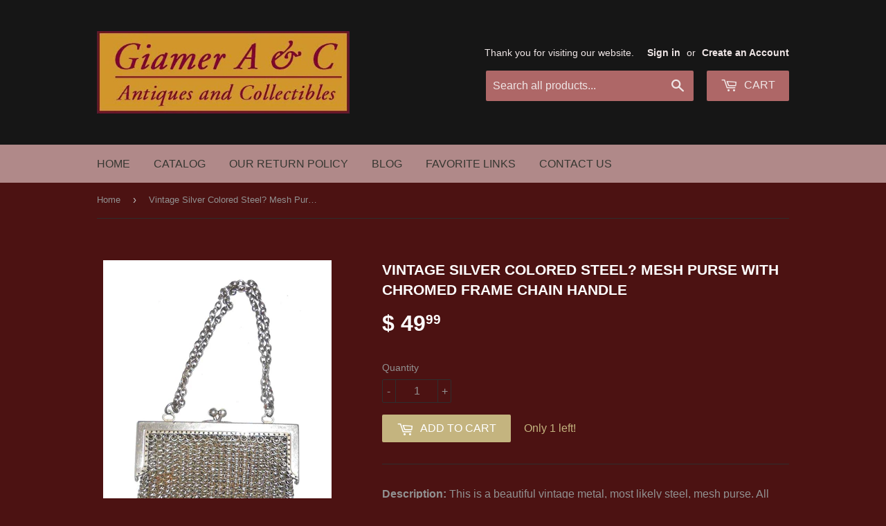

--- FILE ---
content_type: text/html; charset=utf-8
request_url: https://giamerantiquesandcollectibles.com/products/vintage-silver-colored-steel-mesh-purse-with-chromed-frame-chain-handle
body_size: 17514
content:
<!doctype html>
<!--[if lt IE 7]><html class="no-js lt-ie9 lt-ie8 lt-ie7" lang="en"> <![endif]-->
<!--[if IE 7]><html class="no-js lt-ie9 lt-ie8" lang="en"> <![endif]-->
<!--[if IE 8]><html class="no-js lt-ie9" lang="en"> <![endif]-->
<!--[if IE 9 ]><html class="ie9 no-js"> <![endif]-->
<!--[if (gt IE 9)|!(IE)]><!--> <html class="no-touch no-js"> <!--<![endif]-->
<head>

  <!-- Basic page needs ================================================== -->
  <meta charset="utf-8">
  <meta http-equiv="X-UA-Compatible" content="IE=edge,chrome=1">

  
  <link rel="shortcut icon" href="//giamerantiquesandcollectibles.com/cdn/shop/t/13/assets/favicon.png?v=66177819187653622311454365614" type="image/png" />
  

  <!-- Title and description ================================================== -->
  <title>
  Vintage Silver Colored Steel? Mesh Purse with Chromed Frame Chain Hand &ndash; Giamer Antiques and Collectibles
  </title>


  
    <meta name="description" content="Description: This is a beautiful vintage metal, most likely steel, mesh purse. All parts of the purse stick to a magnet indicating it ferrous in nature. The fact that there is no rust and it has a silvery color suggests steel. The frame, however, shows some peeling and bubbling on the surface suggesting the frame is ch">
  

  <!-- Product meta ================================================== -->
  

  <meta property="og:type" content="product">
  <meta property="og:title" content="Vintage Silver Colored Steel? Mesh Purse with Chromed Frame Chain Handle">
  <meta property="og:url" content="https://giamerantiquesandcollectibles.com/products/vintage-silver-colored-steel-mesh-purse-with-chromed-frame-chain-handle">
  
  <meta property="og:image" content="http://giamerantiquesandcollectibles.com/cdn/shop/products/SteelMeshPurse1a_1024x1024.jpg?v=1583357104">
  <meta property="og:image:secure_url" content="https://giamerantiquesandcollectibles.com/cdn/shop/products/SteelMeshPurse1a_1024x1024.jpg?v=1583357104">
  
  <meta property="og:image" content="http://giamerantiquesandcollectibles.com/cdn/shop/products/SteelMeshPurse1b_1024x1024.jpg?v=1583357104">
  <meta property="og:image:secure_url" content="https://giamerantiquesandcollectibles.com/cdn/shop/products/SteelMeshPurse1b_1024x1024.jpg?v=1583357104">
  
  <meta property="og:image" content="http://giamerantiquesandcollectibles.com/cdn/shop/products/SteelMeshPurse1c_1024x1024.jpg?v=1583357104">
  <meta property="og:image:secure_url" content="https://giamerantiquesandcollectibles.com/cdn/shop/products/SteelMeshPurse1c_1024x1024.jpg?v=1583357104">
  
  <meta property="og:price:amount" content="49.99">
  <meta property="og:price:currency" content="USD">


  
    <meta property="og:description" content="Description: This is a beautiful vintage metal, most likely steel, mesh purse. All parts of the purse stick to a magnet indicating it ferrous in nature. The fact that there is no rust and it has a silvery color suggests steel. The frame, however, shows some peeling and bubbling on the surface suggesting the frame is ch">
  

  <meta property="og:site_name" content="Giamer Antiques and Collectibles">

  


<meta name="twitter:card" content="summary">


  <meta name="twitter:card" content="product">
  <meta name="twitter:title" content="Vintage Silver Colored Steel? Mesh Purse with Chromed Frame Chain Handle">
  <meta name="twitter:description" content="Description: This is a beautiful vintage metal, most likely steel, mesh purse. All parts of the purse stick to a magnet indicating it ferrous in nature. The fact that there is no rust and it has a silvery color suggests steel. The frame, however, shows some peeling and bubbling on the surface suggesting the frame is chromed and is losing some of the chrome finish. The purse exterior mesh structure is a beautiful and silvery in color with nice shiny cones hanging on the bottom. As mentioned above the purse has a two-part silver colored ferrous cast frame that is not decorated. The two sides of the frame have a locking mechanism (clasp) consisting of a pair of interlocking balls at the end of a short metal stem. The purse has a nice chain handle secured to the frame through metal trilobed loops attached to the top of the frame. The inside is not lined and shows the mesh. Please carefully review the photos presented as they are part and parcel of our description. Date: Unknown, but most likely early 1900s and possibly from the 1920s or earlier. Origin: Purchased at an estate auction in Southeastern Pennsylvania. Size: The purse">
  <meta name="twitter:image" content="https://giamerantiquesandcollectibles.com/cdn/shop/products/SteelMeshPurse1a_large.jpg?v=1583357104">
  <meta name="twitter:image:width" content="480">
  <meta name="twitter:image:height" content="480">



  <!-- Helpers ================================================== -->
  <link rel="canonical" href="https://giamerantiquesandcollectibles.com/products/vintage-silver-colored-steel-mesh-purse-with-chromed-frame-chain-handle">
  <meta name="viewport" content="width=device-width,initial-scale=1">

  
  <!-- Ajaxify Cart Plugin ================================================== -->
  <link href="//giamerantiquesandcollectibles.com/cdn/shop/t/13/assets/ajaxify.scss.css?v=178895491627254204841536785147" rel="stylesheet" type="text/css" media="all" />
  

  <!-- CSS ================================================== -->
  <link href="//giamerantiquesandcollectibles.com/cdn/shop/t/13/assets/timber.scss.css?v=44129323362436526781744486161" rel="stylesheet" type="text/css" media="all" />
  




  <!-- Header hook for plugins ================================================== -->
  <script>window.performance && window.performance.mark && window.performance.mark('shopify.content_for_header.start');</script><meta name="google-site-verification" content="rpYhEQ49uA8VNaCjIjFXdCP9neBmzFNotMF8qzNy7PA">
<meta id="shopify-digital-wallet" name="shopify-digital-wallet" content="/3990717/digital_wallets/dialog">
<meta name="shopify-checkout-api-token" content="cf890c46c673e6f46f190f09b186258d">
<meta id="in-context-paypal-metadata" data-shop-id="3990717" data-venmo-supported="false" data-environment="production" data-locale="en_US" data-paypal-v4="true" data-currency="USD">
<link rel="alternate" type="application/json+oembed" href="https://giamerantiquesandcollectibles.com/products/vintage-silver-colored-steel-mesh-purse-with-chromed-frame-chain-handle.oembed">
<script async="async" src="/checkouts/internal/preloads.js?locale=en-US"></script>
<link rel="preconnect" href="https://shop.app" crossorigin="anonymous">
<script async="async" src="https://shop.app/checkouts/internal/preloads.js?locale=en-US&shop_id=3990717" crossorigin="anonymous"></script>
<script id="shopify-features" type="application/json">{"accessToken":"cf890c46c673e6f46f190f09b186258d","betas":["rich-media-storefront-analytics"],"domain":"giamerantiquesandcollectibles.com","predictiveSearch":true,"shopId":3990717,"locale":"en"}</script>
<script>var Shopify = Shopify || {};
Shopify.shop = "giamer-antiques-and-collectibles.myshopify.com";
Shopify.locale = "en";
Shopify.currency = {"active":"USD","rate":"1.0"};
Shopify.country = "US";
Shopify.theme = {"name":"Supply","id":84239809,"schema_name":null,"schema_version":null,"theme_store_id":679,"role":"main"};
Shopify.theme.handle = "null";
Shopify.theme.style = {"id":null,"handle":null};
Shopify.cdnHost = "giamerantiquesandcollectibles.com/cdn";
Shopify.routes = Shopify.routes || {};
Shopify.routes.root = "/";</script>
<script type="module">!function(o){(o.Shopify=o.Shopify||{}).modules=!0}(window);</script>
<script>!function(o){function n(){var o=[];function n(){o.push(Array.prototype.slice.apply(arguments))}return n.q=o,n}var t=o.Shopify=o.Shopify||{};t.loadFeatures=n(),t.autoloadFeatures=n()}(window);</script>
<script>
  window.ShopifyPay = window.ShopifyPay || {};
  window.ShopifyPay.apiHost = "shop.app\/pay";
  window.ShopifyPay.redirectState = null;
</script>
<script id="shop-js-analytics" type="application/json">{"pageType":"product"}</script>
<script defer="defer" async type="module" src="//giamerantiquesandcollectibles.com/cdn/shopifycloud/shop-js/modules/v2/client.init-shop-cart-sync_dlpDe4U9.en.esm.js"></script>
<script defer="defer" async type="module" src="//giamerantiquesandcollectibles.com/cdn/shopifycloud/shop-js/modules/v2/chunk.common_FunKbpTJ.esm.js"></script>
<script type="module">
  await import("//giamerantiquesandcollectibles.com/cdn/shopifycloud/shop-js/modules/v2/client.init-shop-cart-sync_dlpDe4U9.en.esm.js");
await import("//giamerantiquesandcollectibles.com/cdn/shopifycloud/shop-js/modules/v2/chunk.common_FunKbpTJ.esm.js");

  window.Shopify.SignInWithShop?.initShopCartSync?.({"fedCMEnabled":true,"windoidEnabled":true});

</script>
<script>
  window.Shopify = window.Shopify || {};
  if (!window.Shopify.featureAssets) window.Shopify.featureAssets = {};
  window.Shopify.featureAssets['shop-js'] = {"shop-cart-sync":["modules/v2/client.shop-cart-sync_DIWHqfTk.en.esm.js","modules/v2/chunk.common_FunKbpTJ.esm.js"],"init-fed-cm":["modules/v2/client.init-fed-cm_CmNkGb1A.en.esm.js","modules/v2/chunk.common_FunKbpTJ.esm.js"],"shop-button":["modules/v2/client.shop-button_Dpfxl9vG.en.esm.js","modules/v2/chunk.common_FunKbpTJ.esm.js"],"init-shop-cart-sync":["modules/v2/client.init-shop-cart-sync_dlpDe4U9.en.esm.js","modules/v2/chunk.common_FunKbpTJ.esm.js"],"init-shop-email-lookup-coordinator":["modules/v2/client.init-shop-email-lookup-coordinator_DUdFDmvK.en.esm.js","modules/v2/chunk.common_FunKbpTJ.esm.js"],"init-windoid":["modules/v2/client.init-windoid_V_O5I0mt.en.esm.js","modules/v2/chunk.common_FunKbpTJ.esm.js"],"pay-button":["modules/v2/client.pay-button_x_P2fRzB.en.esm.js","modules/v2/chunk.common_FunKbpTJ.esm.js"],"shop-toast-manager":["modules/v2/client.shop-toast-manager_p8J9W8kY.en.esm.js","modules/v2/chunk.common_FunKbpTJ.esm.js"],"shop-cash-offers":["modules/v2/client.shop-cash-offers_CtPYbIPM.en.esm.js","modules/v2/chunk.common_FunKbpTJ.esm.js","modules/v2/chunk.modal_n1zSoh3t.esm.js"],"shop-login-button":["modules/v2/client.shop-login-button_C3-NmE42.en.esm.js","modules/v2/chunk.common_FunKbpTJ.esm.js","modules/v2/chunk.modal_n1zSoh3t.esm.js"],"avatar":["modules/v2/client.avatar_BTnouDA3.en.esm.js"],"init-shop-for-new-customer-accounts":["modules/v2/client.init-shop-for-new-customer-accounts_aeWumpsw.en.esm.js","modules/v2/client.shop-login-button_C3-NmE42.en.esm.js","modules/v2/chunk.common_FunKbpTJ.esm.js","modules/v2/chunk.modal_n1zSoh3t.esm.js"],"init-customer-accounts-sign-up":["modules/v2/client.init-customer-accounts-sign-up_CRLhpYdY.en.esm.js","modules/v2/client.shop-login-button_C3-NmE42.en.esm.js","modules/v2/chunk.common_FunKbpTJ.esm.js","modules/v2/chunk.modal_n1zSoh3t.esm.js"],"init-customer-accounts":["modules/v2/client.init-customer-accounts_BkuyBVsz.en.esm.js","modules/v2/client.shop-login-button_C3-NmE42.en.esm.js","modules/v2/chunk.common_FunKbpTJ.esm.js","modules/v2/chunk.modal_n1zSoh3t.esm.js"],"shop-follow-button":["modules/v2/client.shop-follow-button_DDNA7Aw9.en.esm.js","modules/v2/chunk.common_FunKbpTJ.esm.js","modules/v2/chunk.modal_n1zSoh3t.esm.js"],"checkout-modal":["modules/v2/client.checkout-modal_EOl6FxyC.en.esm.js","modules/v2/chunk.common_FunKbpTJ.esm.js","modules/v2/chunk.modal_n1zSoh3t.esm.js"],"lead-capture":["modules/v2/client.lead-capture_LZVhB0lN.en.esm.js","modules/v2/chunk.common_FunKbpTJ.esm.js","modules/v2/chunk.modal_n1zSoh3t.esm.js"],"shop-login":["modules/v2/client.shop-login_D4d_T_FR.en.esm.js","modules/v2/chunk.common_FunKbpTJ.esm.js","modules/v2/chunk.modal_n1zSoh3t.esm.js"],"payment-terms":["modules/v2/client.payment-terms_g-geHK5T.en.esm.js","modules/v2/chunk.common_FunKbpTJ.esm.js","modules/v2/chunk.modal_n1zSoh3t.esm.js"]};
</script>
<script>(function() {
  var isLoaded = false;
  function asyncLoad() {
    if (isLoaded) return;
    isLoaded = true;
    var urls = ["https:\/\/js.smile.io\/v1\/smile-shopify.js?shop=giamer-antiques-and-collectibles.myshopify.com","https:\/\/services.nofraud.com\/js\/device.js?shop=giamer-antiques-and-collectibles.myshopify.com","https:\/\/cdn.tabarn.app\/cdn\/automatic-discount\/automatic-discount-v2.min.js?shop=giamer-antiques-and-collectibles.myshopify.com"];
    for (var i = 0; i < urls.length; i++) {
      var s = document.createElement('script');
      s.type = 'text/javascript';
      s.async = true;
      s.src = urls[i];
      var x = document.getElementsByTagName('script')[0];
      x.parentNode.insertBefore(s, x);
    }
  };
  if(window.attachEvent) {
    window.attachEvent('onload', asyncLoad);
  } else {
    window.addEventListener('load', asyncLoad, false);
  }
})();</script>
<script id="__st">var __st={"a":3990717,"offset":-18000,"reqid":"e083480f-746d-4f75-9ff2-0b19c5172540-1765661338","pageurl":"giamerantiquesandcollectibles.com\/products\/vintage-silver-colored-steel-mesh-purse-with-chromed-frame-chain-handle","u":"e02cc4ddee0b","p":"product","rtyp":"product","rid":4645814468746};</script>
<script>window.ShopifyPaypalV4VisibilityTracking = true;</script>
<script id="captcha-bootstrap">!function(){'use strict';const t='contact',e='account',n='new_comment',o=[[t,t],['blogs',n],['comments',n],[t,'customer']],c=[[e,'customer_login'],[e,'guest_login'],[e,'recover_customer_password'],[e,'create_customer']],r=t=>t.map((([t,e])=>`form[action*='/${t}']:not([data-nocaptcha='true']) input[name='form_type'][value='${e}']`)).join(','),a=t=>()=>t?[...document.querySelectorAll(t)].map((t=>t.form)):[];function s(){const t=[...o],e=r(t);return a(e)}const i='password',u='form_key',d=['recaptcha-v3-token','g-recaptcha-response','h-captcha-response',i],f=()=>{try{return window.sessionStorage}catch{return}},m='__shopify_v',_=t=>t.elements[u];function p(t,e,n=!1){try{const o=window.sessionStorage,c=JSON.parse(o.getItem(e)),{data:r}=function(t){const{data:e,action:n}=t;return t[m]||n?{data:e,action:n}:{data:t,action:n}}(c);for(const[e,n]of Object.entries(r))t.elements[e]&&(t.elements[e].value=n);n&&o.removeItem(e)}catch(o){console.error('form repopulation failed',{error:o})}}const l='form_type',E='cptcha';function T(t){t.dataset[E]=!0}const w=window,h=w.document,L='Shopify',v='ce_forms',y='captcha';let A=!1;((t,e)=>{const n=(g='f06e6c50-85a8-45c8-87d0-21a2b65856fe',I='https://cdn.shopify.com/shopifycloud/storefront-forms-hcaptcha/ce_storefront_forms_captcha_hcaptcha.v1.5.2.iife.js',D={infoText:'Protected by hCaptcha',privacyText:'Privacy',termsText:'Terms'},(t,e,n)=>{const o=w[L][v],c=o.bindForm;if(c)return c(t,g,e,D).then(n);var r;o.q.push([[t,g,e,D],n]),r=I,A||(h.body.append(Object.assign(h.createElement('script'),{id:'captcha-provider',async:!0,src:r})),A=!0)});var g,I,D;w[L]=w[L]||{},w[L][v]=w[L][v]||{},w[L][v].q=[],w[L][y]=w[L][y]||{},w[L][y].protect=function(t,e){n(t,void 0,e),T(t)},Object.freeze(w[L][y]),function(t,e,n,w,h,L){const[v,y,A,g]=function(t,e,n){const i=e?o:[],u=t?c:[],d=[...i,...u],f=r(d),m=r(i),_=r(d.filter((([t,e])=>n.includes(e))));return[a(f),a(m),a(_),s()]}(w,h,L),I=t=>{const e=t.target;return e instanceof HTMLFormElement?e:e&&e.form},D=t=>v().includes(t);t.addEventListener('submit',(t=>{const e=I(t);if(!e)return;const n=D(e)&&!e.dataset.hcaptchaBound&&!e.dataset.recaptchaBound,o=_(e),c=g().includes(e)&&(!o||!o.value);(n||c)&&t.preventDefault(),c&&!n&&(function(t){try{if(!f())return;!function(t){const e=f();if(!e)return;const n=_(t);if(!n)return;const o=n.value;o&&e.removeItem(o)}(t);const e=Array.from(Array(32),(()=>Math.random().toString(36)[2])).join('');!function(t,e){_(t)||t.append(Object.assign(document.createElement('input'),{type:'hidden',name:u})),t.elements[u].value=e}(t,e),function(t,e){const n=f();if(!n)return;const o=[...t.querySelectorAll(`input[type='${i}']`)].map((({name:t})=>t)),c=[...d,...o],r={};for(const[a,s]of new FormData(t).entries())c.includes(a)||(r[a]=s);n.setItem(e,JSON.stringify({[m]:1,action:t.action,data:r}))}(t,e)}catch(e){console.error('failed to persist form',e)}}(e),e.submit())}));const S=(t,e)=>{t&&!t.dataset[E]&&(n(t,e.some((e=>e===t))),T(t))};for(const o of['focusin','change'])t.addEventListener(o,(t=>{const e=I(t);D(e)&&S(e,y())}));const B=e.get('form_key'),M=e.get(l),P=B&&M;t.addEventListener('DOMContentLoaded',(()=>{const t=y();if(P)for(const e of t)e.elements[l].value===M&&p(e,B);[...new Set([...A(),...v().filter((t=>'true'===t.dataset.shopifyCaptcha))])].forEach((e=>S(e,t)))}))}(h,new URLSearchParams(w.location.search),n,t,e,['guest_login'])})(!0,!0)}();</script>
<script integrity="sha256-52AcMU7V7pcBOXWImdc/TAGTFKeNjmkeM1Pvks/DTgc=" data-source-attribution="shopify.loadfeatures" defer="defer" src="//giamerantiquesandcollectibles.com/cdn/shopifycloud/storefront/assets/storefront/load_feature-81c60534.js" crossorigin="anonymous"></script>
<script crossorigin="anonymous" defer="defer" src="//giamerantiquesandcollectibles.com/cdn/shopifycloud/storefront/assets/shopify_pay/storefront-65b4c6d7.js?v=20250812"></script>
<script data-source-attribution="shopify.dynamic_checkout.dynamic.init">var Shopify=Shopify||{};Shopify.PaymentButton=Shopify.PaymentButton||{isStorefrontPortableWallets:!0,init:function(){window.Shopify.PaymentButton.init=function(){};var t=document.createElement("script");t.src="https://giamerantiquesandcollectibles.com/cdn/shopifycloud/portable-wallets/latest/portable-wallets.en.js",t.type="module",document.head.appendChild(t)}};
</script>
<script data-source-attribution="shopify.dynamic_checkout.buyer_consent">
  function portableWalletsHideBuyerConsent(e){var t=document.getElementById("shopify-buyer-consent"),n=document.getElementById("shopify-subscription-policy-button");t&&n&&(t.classList.add("hidden"),t.setAttribute("aria-hidden","true"),n.removeEventListener("click",e))}function portableWalletsShowBuyerConsent(e){var t=document.getElementById("shopify-buyer-consent"),n=document.getElementById("shopify-subscription-policy-button");t&&n&&(t.classList.remove("hidden"),t.removeAttribute("aria-hidden"),n.addEventListener("click",e))}window.Shopify?.PaymentButton&&(window.Shopify.PaymentButton.hideBuyerConsent=portableWalletsHideBuyerConsent,window.Shopify.PaymentButton.showBuyerConsent=portableWalletsShowBuyerConsent);
</script>
<script data-source-attribution="shopify.dynamic_checkout.cart.bootstrap">document.addEventListener("DOMContentLoaded",(function(){function t(){return document.querySelector("shopify-accelerated-checkout-cart, shopify-accelerated-checkout")}if(t())Shopify.PaymentButton.init();else{new MutationObserver((function(e,n){t()&&(Shopify.PaymentButton.init(),n.disconnect())})).observe(document.body,{childList:!0,subtree:!0})}}));
</script>
<link id="shopify-accelerated-checkout-styles" rel="stylesheet" media="screen" href="https://giamerantiquesandcollectibles.com/cdn/shopifycloud/portable-wallets/latest/accelerated-checkout-backwards-compat.css" crossorigin="anonymous">
<style id="shopify-accelerated-checkout-cart">
        #shopify-buyer-consent {
  margin-top: 1em;
  display: inline-block;
  width: 100%;
}

#shopify-buyer-consent.hidden {
  display: none;
}

#shopify-subscription-policy-button {
  background: none;
  border: none;
  padding: 0;
  text-decoration: underline;
  font-size: inherit;
  cursor: pointer;
}

#shopify-subscription-policy-button::before {
  box-shadow: none;
}

      </style>

<script>window.performance && window.performance.mark && window.performance.mark('shopify.content_for_header.end');</script>

  

<!--[if lt IE 9]>
<script src="//cdnjs.cloudflare.com/ajax/libs/html5shiv/3.7.2/html5shiv.min.js" type="text/javascript"></script>
<script src="//giamerantiquesandcollectibles.com/cdn/shop/t/13/assets/respond.min.js?v=52248677837542619231454365615" type="text/javascript"></script>
<link href="//giamerantiquesandcollectibles.com/cdn/shop/t/13/assets/respond-proxy.html" id="respond-proxy" rel="respond-proxy" />
<link href="//giamerantiquesandcollectibles.com/search?q=bafa30591c9603cc0acfd7fa6ae43890" id="respond-redirect" rel="respond-redirect" />
<script src="//giamerantiquesandcollectibles.com/search?q=bafa30591c9603cc0acfd7fa6ae43890" type="text/javascript"></script>
<![endif]-->
<!--[if (lte IE 9) ]><script src="//giamerantiquesandcollectibles.com/cdn/shop/t/13/assets/match-media.min.js?v=159635276924582161481454365615" type="text/javascript"></script><![endif]-->


  
  

  <script src="//ajax.googleapis.com/ajax/libs/jquery/1.11.0/jquery.min.js" type="text/javascript"></script>
  <script src="//giamerantiquesandcollectibles.com/cdn/shop/t/13/assets/modernizr.min.js?v=26620055551102246001454365615" type="text/javascript"></script>

<link href="https://monorail-edge.shopifysvc.com" rel="dns-prefetch">
<script>(function(){if ("sendBeacon" in navigator && "performance" in window) {try {var session_token_from_headers = performance.getEntriesByType('navigation')[0].serverTiming.find(x => x.name == '_s').description;} catch {var session_token_from_headers = undefined;}var session_cookie_matches = document.cookie.match(/_shopify_s=([^;]*)/);var session_token_from_cookie = session_cookie_matches && session_cookie_matches.length === 2 ? session_cookie_matches[1] : "";var session_token = session_token_from_headers || session_token_from_cookie || "";function handle_abandonment_event(e) {var entries = performance.getEntries().filter(function(entry) {return /monorail-edge.shopifysvc.com/.test(entry.name);});if (!window.abandonment_tracked && entries.length === 0) {window.abandonment_tracked = true;var currentMs = Date.now();var navigation_start = performance.timing.navigationStart;var payload = {shop_id: 3990717,url: window.location.href,navigation_start,duration: currentMs - navigation_start,session_token,page_type: "product"};window.navigator.sendBeacon("https://monorail-edge.shopifysvc.com/v1/produce", JSON.stringify({schema_id: "online_store_buyer_site_abandonment/1.1",payload: payload,metadata: {event_created_at_ms: currentMs,event_sent_at_ms: currentMs}}));}}window.addEventListener('pagehide', handle_abandonment_event);}}());</script>
<script id="web-pixels-manager-setup">(function e(e,d,r,n,o){if(void 0===o&&(o={}),!Boolean(null===(a=null===(i=window.Shopify)||void 0===i?void 0:i.analytics)||void 0===a?void 0:a.replayQueue)){var i,a;window.Shopify=window.Shopify||{};var t=window.Shopify;t.analytics=t.analytics||{};var s=t.analytics;s.replayQueue=[],s.publish=function(e,d,r){return s.replayQueue.push([e,d,r]),!0};try{self.performance.mark("wpm:start")}catch(e){}var l=function(){var e={modern:/Edge?\/(1{2}[4-9]|1[2-9]\d|[2-9]\d{2}|\d{4,})\.\d+(\.\d+|)|Firefox\/(1{2}[4-9]|1[2-9]\d|[2-9]\d{2}|\d{4,})\.\d+(\.\d+|)|Chrom(ium|e)\/(9{2}|\d{3,})\.\d+(\.\d+|)|(Maci|X1{2}).+ Version\/(15\.\d+|(1[6-9]|[2-9]\d|\d{3,})\.\d+)([,.]\d+|)( \(\w+\)|)( Mobile\/\w+|) Safari\/|Chrome.+OPR\/(9{2}|\d{3,})\.\d+\.\d+|(CPU[ +]OS|iPhone[ +]OS|CPU[ +]iPhone|CPU IPhone OS|CPU iPad OS)[ +]+(15[._]\d+|(1[6-9]|[2-9]\d|\d{3,})[._]\d+)([._]\d+|)|Android:?[ /-](13[3-9]|1[4-9]\d|[2-9]\d{2}|\d{4,})(\.\d+|)(\.\d+|)|Android.+Firefox\/(13[5-9]|1[4-9]\d|[2-9]\d{2}|\d{4,})\.\d+(\.\d+|)|Android.+Chrom(ium|e)\/(13[3-9]|1[4-9]\d|[2-9]\d{2}|\d{4,})\.\d+(\.\d+|)|SamsungBrowser\/([2-9]\d|\d{3,})\.\d+/,legacy:/Edge?\/(1[6-9]|[2-9]\d|\d{3,})\.\d+(\.\d+|)|Firefox\/(5[4-9]|[6-9]\d|\d{3,})\.\d+(\.\d+|)|Chrom(ium|e)\/(5[1-9]|[6-9]\d|\d{3,})\.\d+(\.\d+|)([\d.]+$|.*Safari\/(?![\d.]+ Edge\/[\d.]+$))|(Maci|X1{2}).+ Version\/(10\.\d+|(1[1-9]|[2-9]\d|\d{3,})\.\d+)([,.]\d+|)( \(\w+\)|)( Mobile\/\w+|) Safari\/|Chrome.+OPR\/(3[89]|[4-9]\d|\d{3,})\.\d+\.\d+|(CPU[ +]OS|iPhone[ +]OS|CPU[ +]iPhone|CPU IPhone OS|CPU iPad OS)[ +]+(10[._]\d+|(1[1-9]|[2-9]\d|\d{3,})[._]\d+)([._]\d+|)|Android:?[ /-](13[3-9]|1[4-9]\d|[2-9]\d{2}|\d{4,})(\.\d+|)(\.\d+|)|Mobile Safari.+OPR\/([89]\d|\d{3,})\.\d+\.\d+|Android.+Firefox\/(13[5-9]|1[4-9]\d|[2-9]\d{2}|\d{4,})\.\d+(\.\d+|)|Android.+Chrom(ium|e)\/(13[3-9]|1[4-9]\d|[2-9]\d{2}|\d{4,})\.\d+(\.\d+|)|Android.+(UC? ?Browser|UCWEB|U3)[ /]?(15\.([5-9]|\d{2,})|(1[6-9]|[2-9]\d|\d{3,})\.\d+)\.\d+|SamsungBrowser\/(5\.\d+|([6-9]|\d{2,})\.\d+)|Android.+MQ{2}Browser\/(14(\.(9|\d{2,})|)|(1[5-9]|[2-9]\d|\d{3,})(\.\d+|))(\.\d+|)|K[Aa][Ii]OS\/(3\.\d+|([4-9]|\d{2,})\.\d+)(\.\d+|)/},d=e.modern,r=e.legacy,n=navigator.userAgent;return n.match(d)?"modern":n.match(r)?"legacy":"unknown"}(),u="modern"===l?"modern":"legacy",c=(null!=n?n:{modern:"",legacy:""})[u],f=function(e){return[e.baseUrl,"/wpm","/b",e.hashVersion,"modern"===e.buildTarget?"m":"l",".js"].join("")}({baseUrl:d,hashVersion:r,buildTarget:u}),m=function(e){var d=e.version,r=e.bundleTarget,n=e.surface,o=e.pageUrl,i=e.monorailEndpoint;return{emit:function(e){var a=e.status,t=e.errorMsg,s=(new Date).getTime(),l=JSON.stringify({metadata:{event_sent_at_ms:s},events:[{schema_id:"web_pixels_manager_load/3.1",payload:{version:d,bundle_target:r,page_url:o,status:a,surface:n,error_msg:t},metadata:{event_created_at_ms:s}}]});if(!i)return console&&console.warn&&console.warn("[Web Pixels Manager] No Monorail endpoint provided, skipping logging."),!1;try{return self.navigator.sendBeacon.bind(self.navigator)(i,l)}catch(e){}var u=new XMLHttpRequest;try{return u.open("POST",i,!0),u.setRequestHeader("Content-Type","text/plain"),u.send(l),!0}catch(e){return console&&console.warn&&console.warn("[Web Pixels Manager] Got an unhandled error while logging to Monorail."),!1}}}}({version:r,bundleTarget:l,surface:e.surface,pageUrl:self.location.href,monorailEndpoint:e.monorailEndpoint});try{o.browserTarget=l,function(e){var d=e.src,r=e.async,n=void 0===r||r,o=e.onload,i=e.onerror,a=e.sri,t=e.scriptDataAttributes,s=void 0===t?{}:t,l=document.createElement("script"),u=document.querySelector("head"),c=document.querySelector("body");if(l.async=n,l.src=d,a&&(l.integrity=a,l.crossOrigin="anonymous"),s)for(var f in s)if(Object.prototype.hasOwnProperty.call(s,f))try{l.dataset[f]=s[f]}catch(e){}if(o&&l.addEventListener("load",o),i&&l.addEventListener("error",i),u)u.appendChild(l);else{if(!c)throw new Error("Did not find a head or body element to append the script");c.appendChild(l)}}({src:f,async:!0,onload:function(){if(!function(){var e,d;return Boolean(null===(d=null===(e=window.Shopify)||void 0===e?void 0:e.analytics)||void 0===d?void 0:d.initialized)}()){var d=window.webPixelsManager.init(e)||void 0;if(d){var r=window.Shopify.analytics;r.replayQueue.forEach((function(e){var r=e[0],n=e[1],o=e[2];d.publishCustomEvent(r,n,o)})),r.replayQueue=[],r.publish=d.publishCustomEvent,r.visitor=d.visitor,r.initialized=!0}}},onerror:function(){return m.emit({status:"failed",errorMsg:"".concat(f," has failed to load")})},sri:function(e){var d=/^sha384-[A-Za-z0-9+/=]+$/;return"string"==typeof e&&d.test(e)}(c)?c:"",scriptDataAttributes:o}),m.emit({status:"loading"})}catch(e){m.emit({status:"failed",errorMsg:(null==e?void 0:e.message)||"Unknown error"})}}})({shopId: 3990717,storefrontBaseUrl: "https://giamerantiquesandcollectibles.com",extensionsBaseUrl: "https://extensions.shopifycdn.com/cdn/shopifycloud/web-pixels-manager",monorailEndpoint: "https://monorail-edge.shopifysvc.com/unstable/produce_batch",surface: "storefront-renderer",enabledBetaFlags: ["2dca8a86"],webPixelsConfigList: [{"id":"458064123","configuration":"{\"config\":\"{\\\"pixel_id\\\":\\\"G-CY478YMSDT\\\",\\\"target_country\\\":\\\"US\\\",\\\"gtag_events\\\":[{\\\"type\\\":\\\"begin_checkout\\\",\\\"action_label\\\":\\\"G-CY478YMSDT\\\"},{\\\"type\\\":\\\"search\\\",\\\"action_label\\\":\\\"G-CY478YMSDT\\\"},{\\\"type\\\":\\\"view_item\\\",\\\"action_label\\\":[\\\"G-CY478YMSDT\\\",\\\"MC-R87X2B6G9L\\\"]},{\\\"type\\\":\\\"purchase\\\",\\\"action_label\\\":[\\\"G-CY478YMSDT\\\",\\\"MC-R87X2B6G9L\\\"]},{\\\"type\\\":\\\"page_view\\\",\\\"action_label\\\":[\\\"G-CY478YMSDT\\\",\\\"MC-R87X2B6G9L\\\"]},{\\\"type\\\":\\\"add_payment_info\\\",\\\"action_label\\\":\\\"G-CY478YMSDT\\\"},{\\\"type\\\":\\\"add_to_cart\\\",\\\"action_label\\\":\\\"G-CY478YMSDT\\\"}],\\\"enable_monitoring_mode\\\":false}\"}","eventPayloadVersion":"v1","runtimeContext":"OPEN","scriptVersion":"b2a88bafab3e21179ed38636efcd8a93","type":"APP","apiClientId":1780363,"privacyPurposes":[],"dataSharingAdjustments":{"protectedCustomerApprovalScopes":["read_customer_address","read_customer_email","read_customer_name","read_customer_personal_data","read_customer_phone"]}},{"id":"61735163","configuration":"{\"tagID\":\"2613770772464\"}","eventPayloadVersion":"v1","runtimeContext":"STRICT","scriptVersion":"18031546ee651571ed29edbe71a3550b","type":"APP","apiClientId":3009811,"privacyPurposes":["ANALYTICS","MARKETING","SALE_OF_DATA"],"dataSharingAdjustments":{"protectedCustomerApprovalScopes":["read_customer_address","read_customer_email","read_customer_name","read_customer_personal_data","read_customer_phone"]}},{"id":"shopify-app-pixel","configuration":"{}","eventPayloadVersion":"v1","runtimeContext":"STRICT","scriptVersion":"0450","apiClientId":"shopify-pixel","type":"APP","privacyPurposes":["ANALYTICS","MARKETING"]},{"id":"shopify-custom-pixel","eventPayloadVersion":"v1","runtimeContext":"LAX","scriptVersion":"0450","apiClientId":"shopify-pixel","type":"CUSTOM","privacyPurposes":["ANALYTICS","MARKETING"]}],isMerchantRequest: false,initData: {"shop":{"name":"Giamer Antiques and Collectibles","paymentSettings":{"currencyCode":"USD"},"myshopifyDomain":"giamer-antiques-and-collectibles.myshopify.com","countryCode":"US","storefrontUrl":"https:\/\/giamerantiquesandcollectibles.com"},"customer":null,"cart":null,"checkout":null,"productVariants":[{"price":{"amount":49.99,"currencyCode":"USD"},"product":{"title":"Vintage Silver Colored Steel? Mesh Purse with Chromed Frame Chain Handle","vendor":"Giamer Antiques and Collectibles","id":"4645814468746","untranslatedTitle":"Vintage Silver Colored Steel? Mesh Purse with Chromed Frame Chain Handle","url":"\/products\/vintage-silver-colored-steel-mesh-purse-with-chromed-frame-chain-handle","type":"Mesh Purse"},"id":"32659034800266","image":{"src":"\/\/giamerantiquesandcollectibles.com\/cdn\/shop\/products\/SteelMeshPurse1a.jpg?v=1583357104"},"sku":"","title":"Default Title","untranslatedTitle":"Default Title"}],"purchasingCompany":null},},"https://giamerantiquesandcollectibles.com/cdn","ae1676cfwd2530674p4253c800m34e853cb",{"modern":"","legacy":""},{"shopId":"3990717","storefrontBaseUrl":"https:\/\/giamerantiquesandcollectibles.com","extensionBaseUrl":"https:\/\/extensions.shopifycdn.com\/cdn\/shopifycloud\/web-pixels-manager","surface":"storefront-renderer","enabledBetaFlags":"[\"2dca8a86\"]","isMerchantRequest":"false","hashVersion":"ae1676cfwd2530674p4253c800m34e853cb","publish":"custom","events":"[[\"page_viewed\",{}],[\"product_viewed\",{\"productVariant\":{\"price\":{\"amount\":49.99,\"currencyCode\":\"USD\"},\"product\":{\"title\":\"Vintage Silver Colored Steel? Mesh Purse with Chromed Frame Chain Handle\",\"vendor\":\"Giamer Antiques and Collectibles\",\"id\":\"4645814468746\",\"untranslatedTitle\":\"Vintage Silver Colored Steel? Mesh Purse with Chromed Frame Chain Handle\",\"url\":\"\/products\/vintage-silver-colored-steel-mesh-purse-with-chromed-frame-chain-handle\",\"type\":\"Mesh Purse\"},\"id\":\"32659034800266\",\"image\":{\"src\":\"\/\/giamerantiquesandcollectibles.com\/cdn\/shop\/products\/SteelMeshPurse1a.jpg?v=1583357104\"},\"sku\":\"\",\"title\":\"Default Title\",\"untranslatedTitle\":\"Default Title\"}}]]"});</script><script>
  window.ShopifyAnalytics = window.ShopifyAnalytics || {};
  window.ShopifyAnalytics.meta = window.ShopifyAnalytics.meta || {};
  window.ShopifyAnalytics.meta.currency = 'USD';
  var meta = {"product":{"id":4645814468746,"gid":"gid:\/\/shopify\/Product\/4645814468746","vendor":"Giamer Antiques and Collectibles","type":"Mesh Purse","variants":[{"id":32659034800266,"price":4999,"name":"Vintage Silver Colored Steel? Mesh Purse with Chromed Frame Chain Handle","public_title":null,"sku":""}],"remote":false},"page":{"pageType":"product","resourceType":"product","resourceId":4645814468746}};
  for (var attr in meta) {
    window.ShopifyAnalytics.meta[attr] = meta[attr];
  }
</script>
<script class="analytics">
  (function () {
    var customDocumentWrite = function(content) {
      var jquery = null;

      if (window.jQuery) {
        jquery = window.jQuery;
      } else if (window.Checkout && window.Checkout.$) {
        jquery = window.Checkout.$;
      }

      if (jquery) {
        jquery('body').append(content);
      }
    };

    var hasLoggedConversion = function(token) {
      if (token) {
        return document.cookie.indexOf('loggedConversion=' + token) !== -1;
      }
      return false;
    }

    var setCookieIfConversion = function(token) {
      if (token) {
        var twoMonthsFromNow = new Date(Date.now());
        twoMonthsFromNow.setMonth(twoMonthsFromNow.getMonth() + 2);

        document.cookie = 'loggedConversion=' + token + '; expires=' + twoMonthsFromNow;
      }
    }

    var trekkie = window.ShopifyAnalytics.lib = window.trekkie = window.trekkie || [];
    if (trekkie.integrations) {
      return;
    }
    trekkie.methods = [
      'identify',
      'page',
      'ready',
      'track',
      'trackForm',
      'trackLink'
    ];
    trekkie.factory = function(method) {
      return function() {
        var args = Array.prototype.slice.call(arguments);
        args.unshift(method);
        trekkie.push(args);
        return trekkie;
      };
    };
    for (var i = 0; i < trekkie.methods.length; i++) {
      var key = trekkie.methods[i];
      trekkie[key] = trekkie.factory(key);
    }
    trekkie.load = function(config) {
      trekkie.config = config || {};
      trekkie.config.initialDocumentCookie = document.cookie;
      var first = document.getElementsByTagName('script')[0];
      var script = document.createElement('script');
      script.type = 'text/javascript';
      script.onerror = function(e) {
        var scriptFallback = document.createElement('script');
        scriptFallback.type = 'text/javascript';
        scriptFallback.onerror = function(error) {
                var Monorail = {
      produce: function produce(monorailDomain, schemaId, payload) {
        var currentMs = new Date().getTime();
        var event = {
          schema_id: schemaId,
          payload: payload,
          metadata: {
            event_created_at_ms: currentMs,
            event_sent_at_ms: currentMs
          }
        };
        return Monorail.sendRequest("https://" + monorailDomain + "/v1/produce", JSON.stringify(event));
      },
      sendRequest: function sendRequest(endpointUrl, payload) {
        // Try the sendBeacon API
        if (window && window.navigator && typeof window.navigator.sendBeacon === 'function' && typeof window.Blob === 'function' && !Monorail.isIos12()) {
          var blobData = new window.Blob([payload], {
            type: 'text/plain'
          });

          if (window.navigator.sendBeacon(endpointUrl, blobData)) {
            return true;
          } // sendBeacon was not successful

        } // XHR beacon

        var xhr = new XMLHttpRequest();

        try {
          xhr.open('POST', endpointUrl);
          xhr.setRequestHeader('Content-Type', 'text/plain');
          xhr.send(payload);
        } catch (e) {
          console.log(e);
        }

        return false;
      },
      isIos12: function isIos12() {
        return window.navigator.userAgent.lastIndexOf('iPhone; CPU iPhone OS 12_') !== -1 || window.navigator.userAgent.lastIndexOf('iPad; CPU OS 12_') !== -1;
      }
    };
    Monorail.produce('monorail-edge.shopifysvc.com',
      'trekkie_storefront_load_errors/1.1',
      {shop_id: 3990717,
      theme_id: 84239809,
      app_name: "storefront",
      context_url: window.location.href,
      source_url: "//giamerantiquesandcollectibles.com/cdn/s/trekkie.storefront.1a0636ab3186d698599065cb6ce9903ebacdd71a.min.js"});

        };
        scriptFallback.async = true;
        scriptFallback.src = '//giamerantiquesandcollectibles.com/cdn/s/trekkie.storefront.1a0636ab3186d698599065cb6ce9903ebacdd71a.min.js';
        first.parentNode.insertBefore(scriptFallback, first);
      };
      script.async = true;
      script.src = '//giamerantiquesandcollectibles.com/cdn/s/trekkie.storefront.1a0636ab3186d698599065cb6ce9903ebacdd71a.min.js';
      first.parentNode.insertBefore(script, first);
    };
    trekkie.load(
      {"Trekkie":{"appName":"storefront","development":false,"defaultAttributes":{"shopId":3990717,"isMerchantRequest":null,"themeId":84239809,"themeCityHash":"9643541940498310546","contentLanguage":"en","currency":"USD","eventMetadataId":"c074055d-3276-49e5-81fd-38472a7de075"},"isServerSideCookieWritingEnabled":true,"monorailRegion":"shop_domain"},"Session Attribution":{},"S2S":{"facebookCapiEnabled":false,"source":"trekkie-storefront-renderer","apiClientId":580111}}
    );

    var loaded = false;
    trekkie.ready(function() {
      if (loaded) return;
      loaded = true;

      window.ShopifyAnalytics.lib = window.trekkie;

      var originalDocumentWrite = document.write;
      document.write = customDocumentWrite;
      try { window.ShopifyAnalytics.merchantGoogleAnalytics.call(this); } catch(error) {};
      document.write = originalDocumentWrite;

      window.ShopifyAnalytics.lib.page(null,{"pageType":"product","resourceType":"product","resourceId":4645814468746,"shopifyEmitted":true});

      var match = window.location.pathname.match(/checkouts\/(.+)\/(thank_you|post_purchase)/)
      var token = match? match[1]: undefined;
      if (!hasLoggedConversion(token)) {
        setCookieIfConversion(token);
        window.ShopifyAnalytics.lib.track("Viewed Product",{"currency":"USD","variantId":32659034800266,"productId":4645814468746,"productGid":"gid:\/\/shopify\/Product\/4645814468746","name":"Vintage Silver Colored Steel? Mesh Purse with Chromed Frame Chain Handle","price":"49.99","sku":"","brand":"Giamer Antiques and Collectibles","variant":null,"category":"Mesh Purse","nonInteraction":true,"remote":false},undefined,undefined,{"shopifyEmitted":true});
      window.ShopifyAnalytics.lib.track("monorail:\/\/trekkie_storefront_viewed_product\/1.1",{"currency":"USD","variantId":32659034800266,"productId":4645814468746,"productGid":"gid:\/\/shopify\/Product\/4645814468746","name":"Vintage Silver Colored Steel? Mesh Purse with Chromed Frame Chain Handle","price":"49.99","sku":"","brand":"Giamer Antiques and Collectibles","variant":null,"category":"Mesh Purse","nonInteraction":true,"remote":false,"referer":"https:\/\/giamerantiquesandcollectibles.com\/products\/vintage-silver-colored-steel-mesh-purse-with-chromed-frame-chain-handle"});
      }
    });


        var eventsListenerScript = document.createElement('script');
        eventsListenerScript.async = true;
        eventsListenerScript.src = "//giamerantiquesandcollectibles.com/cdn/shopifycloud/storefront/assets/shop_events_listener-3da45d37.js";
        document.getElementsByTagName('head')[0].appendChild(eventsListenerScript);

})();</script>
  <script>
  if (!window.ga || (window.ga && typeof window.ga !== 'function')) {
    window.ga = function ga() {
      (window.ga.q = window.ga.q || []).push(arguments);
      if (window.Shopify && window.Shopify.analytics && typeof window.Shopify.analytics.publish === 'function') {
        window.Shopify.analytics.publish("ga_stub_called", {}, {sendTo: "google_osp_migration"});
      }
      console.error("Shopify's Google Analytics stub called with:", Array.from(arguments), "\nSee https://help.shopify.com/manual/promoting-marketing/pixels/pixel-migration#google for more information.");
    };
    if (window.Shopify && window.Shopify.analytics && typeof window.Shopify.analytics.publish === 'function') {
      window.Shopify.analytics.publish("ga_stub_initialized", {}, {sendTo: "google_osp_migration"});
    }
  }
</script>
<script
  defer
  src="https://giamerantiquesandcollectibles.com/cdn/shopifycloud/perf-kit/shopify-perf-kit-2.1.2.min.js"
  data-application="storefront-renderer"
  data-shop-id="3990717"
  data-render-region="gcp-us-central1"
  data-page-type="product"
  data-theme-instance-id="84239809"
  data-theme-name=""
  data-theme-version=""
  data-monorail-region="shop_domain"
  data-resource-timing-sampling-rate="10"
  data-shs="true"
  data-shs-beacon="true"
  data-shs-export-with-fetch="true"
  data-shs-logs-sample-rate="1"
  data-shs-beacon-endpoint="https://giamerantiquesandcollectibles.com/api/collect"
></script>
</head>

<body id="vintage-silver-colored-steel-mesh-purse-with-chromed-frame-chain-hand" class="template-product" >

  <header class="site-header" role="banner">
    <div class="wrapper">

      <div class="grid--full">
        <div class="grid-item large--one-half">
          
            <div class="h1 header-logo" itemscope itemtype="http://schema.org/Organization">
          
            
              <a href="/" itemprop="url">
                <img src="//giamerantiquesandcollectibles.com/cdn/shop/t/13/assets/logo.png?v=97612191146287179731536785361" alt="Giamer Antiques and Collectibles" itemprop="logo">
              </a>
            
          
            </div>
          
        </div>

        <div class="grid-item large--one-half text-center large--text-right">
          
            <div class="site-header--text-links">
              
                Thank you for visiting our website.
              

              
                <span class="site-header--meta-links medium-down--hide">
                  
                    <a href="/account/login" id="customer_login_link">Sign in</a>
                    <span class="site-header--spacer">or</span>
                    <a href="/account/register" id="customer_register_link">Create an Account</a>
                  
                </span>
              
            </div>

            <br class="medium-down--hide">
          

          <form action="/search" method="get" class="search-bar" role="search">
  <input type="hidden" name="type" value="product">

  <input type="search" name="q" value="" placeholder="Search all products..." aria-label="Search all products...">
  <button type="submit" class="search-bar--submit icon-fallback-text">
    <span class="icon icon-search" aria-hidden="true"></span>
    <span class="fallback-text">Search</span>
  </button>
</form>


          <a href="/cart" class="header-cart-btn cart-toggle">
            <span class="icon icon-cart"></span>
            Cart <span class="cart-count cart-badge--desktop hidden-count">0</span>
          </a>
        </div>
      </div>

    </div>
  </header>

  <nav class="nav-bar" role="navigation">
    <div class="wrapper">
      <form action="/search" method="get" class="search-bar" role="search">
  <input type="hidden" name="type" value="product">

  <input type="search" name="q" value="" placeholder="Search all products..." aria-label="Search all products...">
  <button type="submit" class="search-bar--submit icon-fallback-text">
    <span class="icon icon-search" aria-hidden="true"></span>
    <span class="fallback-text">Search</span>
  </button>
</form>

      <ul class="site-nav" id="accessibleNav">
  
  
    
    
      <li >
        <a href="/">Home</a>
      </li>
    
  
    
    
      <li >
        <a href="/collections/all">Catalog</a>
      </li>
    
  
    
    
      <li >
        <a href="/pages/return-policy">Our Return Policy</a>
      </li>
    
  
    
    
      <li >
        <a href="/blogs/news">Blog</a>
      </li>
    
  
    
    
      <li >
        <a href="/pages/links">Favorite Links</a>
      </li>
    
  
    
    
      <li >
        <a href="/pages/contact">Contact us</a>
      </li>
    
  

  
    
      <li class="customer-navlink large--hide"><a href="/account/login" id="customer_login_link">Sign in</a></li>
      <li class="customer-navlink large--hide"><a href="/account/register" id="customer_register_link">Create an Account</a></li>
    
  
</ul>

    </div>
  </nav>

  <div id="mobileNavBar">
    <div class="display-table-cell">
      <a class="menu-toggle mobileNavBar-link"><span class="icon icon-hamburger"></span>Menu</a>
    </div>
    <div class="display-table-cell">
      <a href="/cart" class="cart-toggle mobileNavBar-link">
        <span class="icon icon-cart"></span>
        Cart <span class="cart-count hidden-count">0</span>
      </a>
    </div>
  </div>

  <main class="wrapper main-content" role="main">

    




<nav class="breadcrumb" role="navigation" aria-label="breadcrumbs">
  <a href="/" title="Back to the frontpage">Home</a>

  

    
    <span class="divider" aria-hidden="true">&rsaquo;</span>
    <span class="breadcrumb--truncate">Vintage Silver Colored Steel? Mesh Purse with Chromed Frame Chain Handle</span>

  
</nav>



<div class="grid" itemscope itemtype="http://schema.org/Product">
  <meta itemprop="url" content="https://giamerantiquesandcollectibles.com/products/vintage-silver-colored-steel-mesh-purse-with-chromed-frame-chain-handle">
  <meta itemprop="image" content="//giamerantiquesandcollectibles.com/cdn/shop/products/SteelMeshPurse1a_grande.jpg?v=1583357104">

  <div class="grid-item large--two-fifths">
    <div class="grid">
      <div class="grid-item large--eleven-twelfths text-center">
        <div class="product-photo-container" id="productPhoto">
          
          <img id="productPhotoImg" src="//giamerantiquesandcollectibles.com/cdn/shop/products/SteelMeshPurse1a_large.jpg?v=1583357104" alt="Vintage Silver Colored Steel? Mesh Purse with Chromed Frame Chain Handle"  data-zoom="//giamerantiquesandcollectibles.com/cdn/shop/products/SteelMeshPurse1a_1024x1024.jpg?v=1583357104">
        </div>
        
          <ul class="product-photo-thumbs grid-uniform" id="productThumbs">

            
              <li class="grid-item medium-down--one-quarter large--one-quarter">
                <a href="//giamerantiquesandcollectibles.com/cdn/shop/products/SteelMeshPurse1a_large.jpg?v=1583357104" class="product-photo-thumb">
                  <img src="//giamerantiquesandcollectibles.com/cdn/shop/products/SteelMeshPurse1a_compact.jpg?v=1583357104" alt="Vintage Silver Colored Steel? Mesh Purse with Chromed Frame Chain Handle">
                </a>
              </li>
            
              <li class="grid-item medium-down--one-quarter large--one-quarter">
                <a href="//giamerantiquesandcollectibles.com/cdn/shop/products/SteelMeshPurse1b_large.jpg?v=1583357104" class="product-photo-thumb">
                  <img src="//giamerantiquesandcollectibles.com/cdn/shop/products/SteelMeshPurse1b_compact.jpg?v=1583357104" alt="Vintage Silver Colored Steel? Mesh Purse with Chromed Frame Chain Handle">
                </a>
              </li>
            
              <li class="grid-item medium-down--one-quarter large--one-quarter">
                <a href="//giamerantiquesandcollectibles.com/cdn/shop/products/SteelMeshPurse1c_large.jpg?v=1583357104" class="product-photo-thumb">
                  <img src="//giamerantiquesandcollectibles.com/cdn/shop/products/SteelMeshPurse1c_compact.jpg?v=1583357104" alt="Vintage Silver Colored Steel? Mesh Purse with Chromed Frame Chain Handle">
                </a>
              </li>
            
              <li class="grid-item medium-down--one-quarter large--one-quarter">
                <a href="//giamerantiquesandcollectibles.com/cdn/shop/products/SteelMeshPurse1d_large.jpg?v=1583357104" class="product-photo-thumb">
                  <img src="//giamerantiquesandcollectibles.com/cdn/shop/products/SteelMeshPurse1d_compact.jpg?v=1583357104" alt="Vintage Silver Colored Steel? Mesh Purse with Chromed Frame Chain Handle">
                </a>
              </li>
            
              <li class="grid-item medium-down--one-quarter large--one-quarter">
                <a href="//giamerantiquesandcollectibles.com/cdn/shop/products/SteelMeshPurse1e_large.jpg?v=1583357104" class="product-photo-thumb">
                  <img src="//giamerantiquesandcollectibles.com/cdn/shop/products/SteelMeshPurse1e_compact.jpg?v=1583357104" alt="Vintage Silver Colored Steel? Mesh Purse with Chromed Frame Chain Handle">
                </a>
              </li>
            
              <li class="grid-item medium-down--one-quarter large--one-quarter">
                <a href="//giamerantiquesandcollectibles.com/cdn/shop/products/SteelMeshPurse1f_large.jpg?v=1583357104" class="product-photo-thumb">
                  <img src="//giamerantiquesandcollectibles.com/cdn/shop/products/SteelMeshPurse1f_compact.jpg?v=1583357104" alt="Vintage Silver Colored Steel? Mesh Purse with Chromed Frame Chain Handle">
                </a>
              </li>
            
              <li class="grid-item medium-down--one-quarter large--one-quarter">
                <a href="//giamerantiquesandcollectibles.com/cdn/shop/products/SteelMeshPurse1g_large.jpg?v=1583357104" class="product-photo-thumb">
                  <img src="//giamerantiquesandcollectibles.com/cdn/shop/products/SteelMeshPurse1g_compact.jpg?v=1583357104" alt="Vintage Silver Colored Steel? Mesh Purse with Chromed Frame Chain Handle">
                </a>
              </li>
            
              <li class="grid-item medium-down--one-quarter large--one-quarter">
                <a href="//giamerantiquesandcollectibles.com/cdn/shop/products/SteelMeshPurse1h_large.jpg?v=1583357104" class="product-photo-thumb">
                  <img src="//giamerantiquesandcollectibles.com/cdn/shop/products/SteelMeshPurse1h_compact.jpg?v=1583357104" alt="Vintage Silver Colored Steel? Mesh Purse with Chromed Frame Chain Handle">
                </a>
              </li>
            

          </ul>
        

      </div>
    </div>

  </div>

  <div class="grid-item large--three-fifths">

    <h1 class="h2" itemprop="name">Vintage Silver Colored Steel? Mesh Purse with Chromed Frame Chain Handle</h1>

    

    <div itemprop="offers" itemscope itemtype="http://schema.org/Offer">

      

      <meta itemprop="priceCurrency" content="USD">
      <meta itemprop="price" content="49.99">

      <ul class="inline-list product-meta">
        <li>
          <span id="productPrice" class="h1">
            







<small aria-hidden="true">$ 49<sup>99</sup></small>
<span class="visually-hidden">$ 49.99</span>

          </span>
        </li>
        
        
      </ul>

      <hr id="variantBreak" class="hr--clear hr--small">

      <link itemprop="availability" href="http://schema.org/InStock">

      <form action="/cart/add" method="post" enctype="multipart/form-data" id="addToCartForm">
        <select name="id" id="productSelect" class="product-variants">
          
            

              <option  selected="selected"  data-sku="" value="32659034800266">Default Title - $ 49.99 USD</option>

            
          
        </select>

        
          <label for="quantity" class="quantity-selector">Quantity</label>
          <input type="number" id="quantity" name="quantity" value="1" min="1" class="quantity-selector">
        

        <button type="submit" name="add" id="addToCart" class="btn">
          <span class="icon icon-cart"></span>
          <span id="addToCartText">Add to Cart</span>
        </button>
        
          <span id="variantQuantity" class="variant-quantity"></span>
        
      </form>

      <hr>

    </div>

    <div class="product-description rte" itemprop="description">
      <p><strong>Description:</strong> This is a beautiful vintage metal, most likely steel, mesh purse. All parts of the purse stick to a magnet indicating it ferrous in nature. The fact that there is no rust and it has a silvery color suggests steel. The frame, however, shows some peeling and bubbling on the surface suggesting the frame is chromed and is losing some of the chrome finish. The purse exterior mesh structure is a beautiful and silvery in color with nice shiny cones hanging on the bottom. As mentioned above the purse has a two-part silver colored ferrous cast frame that is not decorated. The two sides of the frame have a locking mechanism (clasp) consisting of a pair of interlocking balls at the end of a short metal stem. The purse has a nice chain handle secured to the frame through metal trilobed loops attached to the top of the frame. The inside is not lined and shows the mesh. Please carefully review the photos presented as they are part and parcel of our description. <br><br><strong>Date:</strong> Unknown, but most likely early 1900s and possibly from the 1920s or earlier. <br><br><strong>Origin:</strong> Purchased at an estate auction in Southeastern Pennsylvania. <br><br><strong>Size:</strong> The purse measures ~4 3/4" by ~4 1/4" and weighs about 6 ounces. <br><br><strong>Maker:</strong> Unknown.<br> <br><strong>Marks:</strong> Unmarked. <br><br><strong>Distinguishing Characteristics - Most Interesting About The Piece:</strong> Very beautiful and old quality purse in very good condition, which would make a great addition to any collection. <br><br><strong>Condition:</strong> The purse is in very good condition. The clasp works well and the mesh is all there with no breaks or repair. The purse is clean with no rust signs. The frame, however, shows some spots of peeling and bubbling on the surface suggesting the frame is chromed and is losing some of the chrome finish. Be that as it may, the piece is beautiful and was obviously well cared for. This is a great looking vintage purse worthy of a spot in your collection. Please see photos for additional condition information.</p>
<p> </p>
    </div>

    
      



<div class="social-sharing is-normal" data-permalink="https://giamerantiquesandcollectibles.com/products/vintage-silver-colored-steel-mesh-purse-with-chromed-frame-chain-handle">

  
    <a target="_blank" href="//www.facebook.com/sharer.php?u=https://giamerantiquesandcollectibles.com/products/vintage-silver-colored-steel-mesh-purse-with-chromed-frame-chain-handle" class="share-facebook" title="Share on Facebook">
      <span class="icon icon-facebook" aria-hidden="true"></span>
      <span class="share-title" aria-hidden="true">Share</span>
      <span class="visually-hidden">Share on Facebook</span>
      
        <span class="share-count" aria-hidden="true">0</span>
      
    </a>
  

  
    <a target="_blank" href="//twitter.com/share?text=Vintage%20Silver%20Colored%20Steel?%20Mesh%20Purse%20with%20Chromed%20Frame%20Chain%20Handle&amp;url=https://giamerantiquesandcollectibles.com/products/vintage-silver-colored-steel-mesh-purse-with-chromed-frame-chain-handle;source=webclient" class="share-twitter" title="Tweet on Twitter">
      <span class="icon icon-twitter" aria-hidden="true"></span>
      <span class="share-title" aria-hidden="true">Tweet</span>
      <span class="visually-hidden">Tweet on Twitter</span>
    </a>
  

  

    
      <a target="_blank" href="//pinterest.com/pin/create/button/?url=https://giamerantiquesandcollectibles.com/products/vintage-silver-colored-steel-mesh-purse-with-chromed-frame-chain-handle&amp;media=http://giamerantiquesandcollectibles.com/cdn/shop/products/SteelMeshPurse1a_1024x1024.jpg?v=1583357104&amp;description=Vintage%20Silver%20Colored%20Steel?%20Mesh%20Purse%20with%20Chromed%20Frame%20Chain%20Handle" class="share-pinterest" title="Pin on Pinterest">
        <span class="icon icon-pinterest" aria-hidden="true"></span>
        <span class="share-title" aria-hidden="true">Pin it</span>
        <span class="visually-hidden">Pin on Pinterest</span>
        
          <span class="share-count" aria-hidden="true">0</span>
        
      </a>
    

    
      <a target="_blank" href="//fancy.com/fancyit?ItemURL=https://giamerantiquesandcollectibles.com/products/vintage-silver-colored-steel-mesh-purse-with-chromed-frame-chain-handle&amp;Title=Vintage%20Silver%20Colored%20Steel?%20Mesh%20Purse%20with%20Chromed%20Frame%20Chain%20Handle&amp;Category=Other&amp;ImageURL=//giamerantiquesandcollectibles.com/cdn/shop/products/SteelMeshPurse1a_1024x1024.jpg?v=1583357104" class="share-fancy" title="Add to Fancy">
        <span class="icon icon-fancy" aria-hidden="true"></span>
        <span class="share-title" aria-hidden="true">Fancy</span>
        <span class="visually-hidden">Add to Fancy</span>
      </a>
    

  

  
    <a target="_blank" href="//plus.google.com/share?url=https://giamerantiquesandcollectibles.com/products/vintage-silver-colored-steel-mesh-purse-with-chromed-frame-chain-handle" class="share-google" title="+1 on Google Plus">
      <!-- Cannot get Google+ share count with JS yet -->
      <span class="icon icon-google_plus" aria-hidden="true"></span>
      
        <span class="share-count" aria-hidden="true">+1</span>
      
      <span class="visually-hidden">+1 on Google Plus</span>
    </a>
  

</div>

    

  </div>
</div>


  
  





  <hr>
  <h2 class="h1">We Also Recommend</h2>
  <div class="grid-uniform">
    
    
    
      
        
          












<div class="grid-item large--one-fifth medium--one-third small--one-half">

  <a href="/collections/antiques/products/1781-john-shaw-sterling-silver-vinaigrette-birmingham-england-floral-grill-decor" class="product-grid-item">
    <div class="product-grid-image">
      <div class="product-grid-image--centered">
        
        <img src="//giamerantiquesandcollectibles.com/cdn/shop/products/Vinaigrette7a_large.jpg?v=1612301577" alt="1781 John Shaw Sterling Silver Vinaigrette Birmingham England Floral Grill Decor">
      </div>
    </div>

    <p>1781 John Shaw Sterling Silver Vinaigrette Birmingham England Floral Grill Decor</p>

    <div class="product-item--price">
      <span class="h1 medium--left">
        
          <span class="visually-hidden">Regular price</span>
        
        







<small aria-hidden="true">$ 477<sup>77</sup></small>
<span class="visually-hidden">$ 477.77</span>

        
      </span>

      
    </div>

    
  </a>

</div>

        
      
    
      
        
          












<div class="grid-item large--one-fifth medium--one-third small--one-half">

  <a href="/collections/antiques/products/1832-nathaniel-mills-sterling-silver-vinaigrette-birmingham-england-flower-grill" class="product-grid-item">
    <div class="product-grid-image">
      <div class="product-grid-image--centered">
        
        <img src="//giamerantiquesandcollectibles.com/cdn/shop/products/Vinaigrette8a_large.jpg?v=1617741812" alt="1832 Nathaniel Mills Sterling Silver Vinaigrette Birmingham England Flower Grill">
      </div>
    </div>

    <p>1832 Nathaniel Mills Sterling Silver Vinaigrette Birmingham England Flower Grill</p>

    <div class="product-item--price">
      <span class="h1 medium--left">
        
          <span class="visually-hidden">Regular price</span>
        
        







<small aria-hidden="true">$ 497<sup>77</sup></small>
<span class="visually-hidden">$ 497.77</span>

        
      </span>

      
    </div>

    
  </a>

</div>

        
      
    
      
        
          












<div class="grid-item large--one-fifth medium--one-third small--one-half">

  <a href="/collections/antiques/products/1842-francis-clark-sterling-silver-vinaigrette-birmingham-england-floral-grill" class="product-grid-item">
    <div class="product-grid-image">
      <div class="product-grid-image--centered">
        
        <img src="//giamerantiquesandcollectibles.com/cdn/shop/products/VinaigretteFC1a_large.jpg?v=1636204563" alt="1842 Francis Clark Sterling Silver Vinaigrette Birmingham England Floral Grill">
      </div>
    </div>

    <p>1842 Francis Clark Sterling Silver Vinaigrette Birmingham England Floral Grill</p>

    <div class="product-item--price">
      <span class="h1 medium--left">
        
          <span class="visually-hidden">Regular price</span>
        
        







<small aria-hidden="true">$ 277<sup>77</sup></small>
<span class="visually-hidden">$ 277.77</span>

        
      </span>

      
    </div>

    
  </a>

</div>

        
      
    
      
        
          












<div class="grid-item large--one-fifth medium--one-third small--one-half sold-out">

  <a href="/collections/antiques/products/1878-paris-worlds-fair-crystal-dresser-box-colored-image-of-trocadero-palace" class="product-grid-item">
    <div class="product-grid-image">
      <div class="product-grid-image--centered">
        
          <div class="badge badge--sold-out"><span class="badge-label">Sold Out</span></div>
        
        <img src="//giamerantiquesandcollectibles.com/cdn/shop/products/RoundCrystal1a_large.jpg?v=1674253552" alt="1878 Paris World&#39;s Fair Crystal Dresser Box Colored Image of Trocadero Palace">
      </div>
    </div>

    <p>1878 Paris World's Fair Crystal Dresser Box Colored Image of Trocadero Palace</p>

    <div class="product-item--price">
      <span class="h1 medium--left">
        
          <span class="visually-hidden">Regular price</span>
        
        







<small aria-hidden="true">$ 249<sup>99</sup></small>
<span class="visually-hidden">$ 249.99</span>

        
      </span>

      
    </div>

    
  </a>

</div>

        
      
    
      
        
          












<div class="grid-item large--one-fifth medium--one-third small--one-half">

  <a href="/collections/antiques/products/1895-french-engraving-on-bronze-or-brass-short-haired-period-gentleman-in-heavy-bronze-frame-by-p-rodde" class="product-grid-item">
    <div class="product-grid-image">
      <div class="product-grid-image--centered">
        
        <img src="//giamerantiquesandcollectibles.com/cdn/shop/products/RoddeWoman1a_large.jpeg?v=1571438783" alt="French Engraving On Bronze">
      </div>
    </div>

    <p>1895 French Engraving of Lady On Bronze or Brass Frame P Rodde By P. Rodde</p>

    <div class="product-item--price">
      <span class="h1 medium--left">
        
          <span class="visually-hidden">Regular price</span>
        
        







<small aria-hidden="true">$ 59<sup>99</sup></small>
<span class="visually-hidden">$ 59.99</span>

        
      </span>

      
    </div>

    
  </a>

</div>

        
      
    
      
        
      
    
  </div>






<script src="//giamerantiquesandcollectibles.com/cdn/shopifycloud/storefront/assets/themes_support/option_selection-b017cd28.js" type="text/javascript"></script>
<script>

  // Pre-loading product images, to avoid a lag when a thumbnail is clicked, or
  // when a variant is selected that has a variant image.
  Shopify.Image.preload(["\/\/giamerantiquesandcollectibles.com\/cdn\/shop\/products\/SteelMeshPurse1a.jpg?v=1583357104","\/\/giamerantiquesandcollectibles.com\/cdn\/shop\/products\/SteelMeshPurse1b.jpg?v=1583357104","\/\/giamerantiquesandcollectibles.com\/cdn\/shop\/products\/SteelMeshPurse1c.jpg?v=1583357104","\/\/giamerantiquesandcollectibles.com\/cdn\/shop\/products\/SteelMeshPurse1d.jpg?v=1583357104","\/\/giamerantiquesandcollectibles.com\/cdn\/shop\/products\/SteelMeshPurse1e.jpg?v=1583357104","\/\/giamerantiquesandcollectibles.com\/cdn\/shop\/products\/SteelMeshPurse1f.jpg?v=1583357104","\/\/giamerantiquesandcollectibles.com\/cdn\/shop\/products\/SteelMeshPurse1g.jpg?v=1583357104","\/\/giamerantiquesandcollectibles.com\/cdn\/shop\/products\/SteelMeshPurse1h.jpg?v=1583357104"], 'large');

  var selectCallback = function(variant, selector) {

    var $addToCart = $('#addToCart'),
        $productPrice = $('#productPrice'),
        $comparePrice = $('#comparePrice'),
        $variantQuantity = $('#variantQuantity'),
        $quantityElements = $('.quantity-selector, label + .js-qty'),
        $addToCartText = $('#addToCartText'),
        $featuredImage = $('#productPhotoImg');

    if (variant) {
      // Update variant image, if one is set
      // Call timber.switchImage function in shop.js
      if (variant.featured_image) {
        var newImg = variant.featured_image,
            el = $featuredImage[0];
        $(function() {
          Shopify.Image.switchImage(newImg, el, timber.switchImage);
        });
      }

      // Select a valid variant if available
      if (variant.available) {
        // We have a valid product variant, so enable the submit button
        $addToCart.removeClass('disabled').prop('disabled', false);
        $addToCartText.html("Add to Cart");
        $quantityElements.show();

        // Show how many items are left, if below 10
        
        if (variant.inventory_management) {
          if (variant.inventory_quantity < 10 && variant.inventory_quantity > 0) {
            $variantQuantity.html("Only 1 left!".replace('1', variant.inventory_quantity)).addClass('is-visible');
          } else if (variant.inventory_quantity <= 0 && variant.incoming) {
            $variantQuantity.html("Will not ship until [date]".replace('[date]', variant.next_incoming_date)).addClass('is-visible');
          } else {
            $variantQuantity.removeClass('is-visible');
          }
        }
        else {
          $variantQuantity.removeClass('is-visible');
        }
        

      } else {
        // Variant is sold out, disable the submit button
        $addToCart.addClass('disabled').prop('disabled', true);
        $addToCartText.html("Sold Out");
        $variantQuantity.removeClass('is-visible');
        if (variant.incoming) {
          $variantQuantity.html("Will be in stock after [date]".replace('[date]', variant.next_incoming_date)).addClass('is-visible');
        }
        else {
          $variantQuantity.addClass('hide');
        }
        $quantityElements.hide();
      }

      // Regardless of stock, update the product price
      var customPrice = timber.formatMoney( Shopify.formatMoney(variant.price, "$ {{amount}}") );
      var a11yPrice = Shopify.formatMoney(variant.price, "$ {{amount}}");
      var customPriceFormat = ' <span aria-hidden="true">' + customPrice + '</span>';
          customPriceFormat += ' <span class="visually-hidden">' + a11yPrice + '</span>';
      
      $productPrice.html(customPriceFormat);

      // Also update and show the product's compare price if necessary
      if ( variant.compare_at_price > variant.price ) {
        var priceSaving = timber.formatSaleTag( Shopify.formatMoney(variant.compare_at_price - variant.price, "$ {{amount}}") );
        
        $comparePrice.html("Save [$]".replace('[$]', priceSaving)).show();
      } else {
        $comparePrice.hide();
      }

    } else {
      // The variant doesn't exist, disable submit button.
      // This may be an error or notice that a specific variant is not available.
      $addToCart.addClass('disabled').prop('disabled', true);
      $addToCartText.html("Unavailable");
      $variantQuantity.removeClass('is-visible');
      $quantityElements.hide();
    }
  };

  jQuery(function($) {
    var product = {"id":4645814468746,"title":"Vintage Silver Colored Steel? Mesh Purse with Chromed Frame Chain Handle","handle":"vintage-silver-colored-steel-mesh-purse-with-chromed-frame-chain-handle","description":"\u003cp\u003e\u003cstrong\u003eDescription:\u003c\/strong\u003e This is a beautiful vintage metal, most likely steel, mesh purse. All parts of the purse stick to a magnet indicating it ferrous in nature. The fact that there is no rust and it has a silvery color suggests steel. The frame, however, shows some peeling and bubbling on the surface suggesting the frame is chromed and is losing some of the chrome finish. The purse exterior mesh structure is a beautiful and silvery in color with nice shiny cones hanging on the bottom. As mentioned above the purse has a two-part silver colored ferrous cast frame that is not decorated. The two sides of the frame have a locking mechanism (clasp) consisting of a pair of interlocking balls at the end of a short metal stem. The purse has a nice chain handle secured to the frame through metal trilobed loops attached to the top of the frame. The inside is not lined and shows the mesh. Please carefully review the photos presented as they are part and parcel of our description. \u003cbr\u003e\u003cbr\u003e\u003cstrong\u003eDate:\u003c\/strong\u003e Unknown, but most likely early 1900s and possibly from the 1920s or earlier. \u003cbr\u003e\u003cbr\u003e\u003cstrong\u003eOrigin:\u003c\/strong\u003e Purchased at an estate auction in Southeastern Pennsylvania. \u003cbr\u003e\u003cbr\u003e\u003cstrong\u003eSize:\u003c\/strong\u003e The purse measures ~4 3\/4\" by ~4 1\/4\" and weighs about 6 ounces. \u003cbr\u003e\u003cbr\u003e\u003cstrong\u003eMaker:\u003c\/strong\u003e Unknown.\u003cbr\u003e \u003cbr\u003e\u003cstrong\u003eMarks:\u003c\/strong\u003e Unmarked. \u003cbr\u003e\u003cbr\u003e\u003cstrong\u003eDistinguishing Characteristics - Most Interesting About The Piece:\u003c\/strong\u003e Very beautiful and old quality purse in very good condition, which would make a great addition to any collection. \u003cbr\u003e\u003cbr\u003e\u003cstrong\u003eCondition:\u003c\/strong\u003e The purse is in very good condition. The clasp works well and the mesh is all there with no breaks or repair. The purse is clean with no rust signs. The frame, however, shows some spots of peeling and bubbling on the surface suggesting the frame is chromed and is losing some of the chrome finish. Be that as it may, the piece is beautiful and was obviously well cared for. This is a great looking vintage purse worthy of a spot in your collection. Please see photos for additional condition information.\u003c\/p\u003e\n\u003cp\u003e \u003c\/p\u003e","published_at":"2020-03-04T16:06:32-05:00","created_at":"2020-03-04T16:08:10-05:00","vendor":"Giamer Antiques and Collectibles","type":"Mesh Purse","tags":["Steel Mesh Purse"],"price":4999,"price_min":4999,"price_max":4999,"available":true,"price_varies":false,"compare_at_price":null,"compare_at_price_min":0,"compare_at_price_max":0,"compare_at_price_varies":false,"variants":[{"id":32659034800266,"title":"Default Title","option1":"Default Title","option2":null,"option3":null,"sku":"","requires_shipping":true,"taxable":false,"featured_image":null,"available":true,"name":"Vintage Silver Colored Steel? Mesh Purse with Chromed Frame Chain Handle","public_title":null,"options":["Default Title"],"price":4999,"weight":454,"compare_at_price":null,"inventory_quantity":1,"inventory_management":"shopify","inventory_policy":"deny","barcode":"","requires_selling_plan":false,"selling_plan_allocations":[]}],"images":["\/\/giamerantiquesandcollectibles.com\/cdn\/shop\/products\/SteelMeshPurse1a.jpg?v=1583357104","\/\/giamerantiquesandcollectibles.com\/cdn\/shop\/products\/SteelMeshPurse1b.jpg?v=1583357104","\/\/giamerantiquesandcollectibles.com\/cdn\/shop\/products\/SteelMeshPurse1c.jpg?v=1583357104","\/\/giamerantiquesandcollectibles.com\/cdn\/shop\/products\/SteelMeshPurse1d.jpg?v=1583357104","\/\/giamerantiquesandcollectibles.com\/cdn\/shop\/products\/SteelMeshPurse1e.jpg?v=1583357104","\/\/giamerantiquesandcollectibles.com\/cdn\/shop\/products\/SteelMeshPurse1f.jpg?v=1583357104","\/\/giamerantiquesandcollectibles.com\/cdn\/shop\/products\/SteelMeshPurse1g.jpg?v=1583357104","\/\/giamerantiquesandcollectibles.com\/cdn\/shop\/products\/SteelMeshPurse1h.jpg?v=1583357104"],"featured_image":"\/\/giamerantiquesandcollectibles.com\/cdn\/shop\/products\/SteelMeshPurse1a.jpg?v=1583357104","options":["Title"],"media":[{"alt":null,"id":7076023107722,"position":1,"preview_image":{"aspect_ratio":0.688,"height":1454,"width":1000,"src":"\/\/giamerantiquesandcollectibles.com\/cdn\/shop\/products\/SteelMeshPurse1a.jpg?v=1583357104"},"aspect_ratio":0.688,"height":1454,"media_type":"image","src":"\/\/giamerantiquesandcollectibles.com\/cdn\/shop\/products\/SteelMeshPurse1a.jpg?v=1583357104","width":1000},{"alt":null,"id":7076023140490,"position":2,"preview_image":{"aspect_ratio":0.679,"height":1473,"width":1000,"src":"\/\/giamerantiquesandcollectibles.com\/cdn\/shop\/products\/SteelMeshPurse1b.jpg?v=1583357104"},"aspect_ratio":0.679,"height":1473,"media_type":"image","src":"\/\/giamerantiquesandcollectibles.com\/cdn\/shop\/products\/SteelMeshPurse1b.jpg?v=1583357104","width":1000},{"alt":null,"id":7076023173258,"position":3,"preview_image":{"aspect_ratio":0.825,"height":1212,"width":1000,"src":"\/\/giamerantiquesandcollectibles.com\/cdn\/shop\/products\/SteelMeshPurse1c.jpg?v=1583357104"},"aspect_ratio":0.825,"height":1212,"media_type":"image","src":"\/\/giamerantiquesandcollectibles.com\/cdn\/shop\/products\/SteelMeshPurse1c.jpg?v=1583357104","width":1000},{"alt":null,"id":7076023206026,"position":4,"preview_image":{"aspect_ratio":1.23,"height":813,"width":1000,"src":"\/\/giamerantiquesandcollectibles.com\/cdn\/shop\/products\/SteelMeshPurse1d.jpg?v=1583357104"},"aspect_ratio":1.23,"height":813,"media_type":"image","src":"\/\/giamerantiquesandcollectibles.com\/cdn\/shop\/products\/SteelMeshPurse1d.jpg?v=1583357104","width":1000},{"alt":null,"id":7076023238794,"position":5,"preview_image":{"aspect_ratio":1.166,"height":858,"width":1000,"src":"\/\/giamerantiquesandcollectibles.com\/cdn\/shop\/products\/SteelMeshPurse1e.jpg?v=1583357104"},"aspect_ratio":1.166,"height":858,"media_type":"image","src":"\/\/giamerantiquesandcollectibles.com\/cdn\/shop\/products\/SteelMeshPurse1e.jpg?v=1583357104","width":1000},{"alt":null,"id":7076023271562,"position":6,"preview_image":{"aspect_ratio":0.796,"height":1256,"width":1000,"src":"\/\/giamerantiquesandcollectibles.com\/cdn\/shop\/products\/SteelMeshPurse1f.jpg?v=1583357104"},"aspect_ratio":0.796,"height":1256,"media_type":"image","src":"\/\/giamerantiquesandcollectibles.com\/cdn\/shop\/products\/SteelMeshPurse1f.jpg?v=1583357104","width":1000},{"alt":null,"id":7076023304330,"position":7,"preview_image":{"aspect_ratio":1.866,"height":536,"width":1000,"src":"\/\/giamerantiquesandcollectibles.com\/cdn\/shop\/products\/SteelMeshPurse1g.jpg?v=1583357104"},"aspect_ratio":1.866,"height":536,"media_type":"image","src":"\/\/giamerantiquesandcollectibles.com\/cdn\/shop\/products\/SteelMeshPurse1g.jpg?v=1583357104","width":1000},{"alt":null,"id":7076023337098,"position":8,"preview_image":{"aspect_ratio":1.35,"height":741,"width":1000,"src":"\/\/giamerantiquesandcollectibles.com\/cdn\/shop\/products\/SteelMeshPurse1h.jpg?v=1583357104"},"aspect_ratio":1.35,"height":741,"media_type":"image","src":"\/\/giamerantiquesandcollectibles.com\/cdn\/shop\/products\/SteelMeshPurse1h.jpg?v=1583357104","width":1000}],"requires_selling_plan":false,"selling_plan_groups":[],"content":"\u003cp\u003e\u003cstrong\u003eDescription:\u003c\/strong\u003e This is a beautiful vintage metal, most likely steel, mesh purse. All parts of the purse stick to a magnet indicating it ferrous in nature. The fact that there is no rust and it has a silvery color suggests steel. The frame, however, shows some peeling and bubbling on the surface suggesting the frame is chromed and is losing some of the chrome finish. The purse exterior mesh structure is a beautiful and silvery in color with nice shiny cones hanging on the bottom. As mentioned above the purse has a two-part silver colored ferrous cast frame that is not decorated. The two sides of the frame have a locking mechanism (clasp) consisting of a pair of interlocking balls at the end of a short metal stem. The purse has a nice chain handle secured to the frame through metal trilobed loops attached to the top of the frame. The inside is not lined and shows the mesh. Please carefully review the photos presented as they are part and parcel of our description. \u003cbr\u003e\u003cbr\u003e\u003cstrong\u003eDate:\u003c\/strong\u003e Unknown, but most likely early 1900s and possibly from the 1920s or earlier. \u003cbr\u003e\u003cbr\u003e\u003cstrong\u003eOrigin:\u003c\/strong\u003e Purchased at an estate auction in Southeastern Pennsylvania. \u003cbr\u003e\u003cbr\u003e\u003cstrong\u003eSize:\u003c\/strong\u003e The purse measures ~4 3\/4\" by ~4 1\/4\" and weighs about 6 ounces. \u003cbr\u003e\u003cbr\u003e\u003cstrong\u003eMaker:\u003c\/strong\u003e Unknown.\u003cbr\u003e \u003cbr\u003e\u003cstrong\u003eMarks:\u003c\/strong\u003e Unmarked. \u003cbr\u003e\u003cbr\u003e\u003cstrong\u003eDistinguishing Characteristics - Most Interesting About The Piece:\u003c\/strong\u003e Very beautiful and old quality purse in very good condition, which would make a great addition to any collection. \u003cbr\u003e\u003cbr\u003e\u003cstrong\u003eCondition:\u003c\/strong\u003e The purse is in very good condition. The clasp works well and the mesh is all there with no breaks or repair. The purse is clean with no rust signs. The frame, however, shows some spots of peeling and bubbling on the surface suggesting the frame is chromed and is losing some of the chrome finish. Be that as it may, the piece is beautiful and was obviously well cared for. This is a great looking vintage purse worthy of a spot in your collection. Please see photos for additional condition information.\u003c\/p\u003e\n\u003cp\u003e \u003c\/p\u003e"};
    
      
        product.variants[0].incoming = false;
        product.variants[0].next_incoming_date = null;
      
    

    new Shopify.OptionSelectors('productSelect', {
      product: product,
      onVariantSelected: selectCallback,
      enableHistoryState: true
    });

    // Add label if only one product option and it isn't 'Title'. Could be 'Size'.
    

    // Hide selectors if we only have 1 variant and its title contains 'Default'.
    
      $('.selector-wrapper').hide();
    
  });
</script>


  <script src="//giamerantiquesandcollectibles.com/cdn/shop/t/13/assets/jquery.zoom.min.js?v=106949671343362518811454365615" type="text/javascript"></script>



  </main>

  

  <footer class="site-footer small--text-center" role="contentinfo">

    <div class="wrapper">

      <div class="grid">

        
          <div class="grid-item medium--one-half large--three-twelfths">
            <h3>Quick Links</h3>
            <ul>
              
                <li><a href="/search">Search</a></li>
              
                <li><a href="/pages/about-us">About Us</a></li>
              
            </ul>
          </div>
        

        
        <div class="grid-item medium--one-half large--five-twelfths">
          <h3>Get In Touch</h3>
          
            <p>
              
                To contact us with questions, comments or offers, use the "Contact Us" link at the top of this page and we will get back to you as soon as possible.
              
            </p>
          
          
            <ul class="inline-list social-icons">
              
              
              
              
              
              
              
              
              
            </ul>
          
        </div>
        

        
        <div class="grid-item large--one-third">
          <h3>Newsletter</h3>
          

  <div class="form-vertical">
    <form method="post" action="/contact#contact_form" id="contact_form" accept-charset="UTF-8" class="contact-form"><input type="hidden" name="form_type" value="customer" /><input type="hidden" name="utf8" value="✓" />
      
      
        <input type="hidden" name="contact[tags]" value="newsletter">
        <div class="input-group">
          <input type="email" value="" placeholder="Email Address" name="contact[email]" id="Email" class="input-group-field" aria-label="Email Address" autocorrect="off" autocapitalize="off">
          <span class="input-group-btn">
            <button type="submit" class="btn-secondary btn--small" name="commit" id="subscribe">Sign Up</button>
          </span>
        </div>
      
    </form>
  </div>  
  
        </div>
        
      </div>

      <hr class="hr--small">

      <div class="grid">
        <div class="grid-item large--two-fifths">
          
            <ul class="legal-links inline-list">
              
            </ul>
          
          <ul class="legal-links inline-list">
            <li>
              &copy; 2025 <a href="/" title="">Giamer Antiques and Collectibles</a>
            </li>
            <li>
              <a target="_blank" rel="nofollow" href="https://www.shopify.com/pos?utm_campaign=poweredby&amp;utm_medium=shopify&amp;utm_source=onlinestore">POS</a> and <a target="_blank" rel="nofollow" href="https://www.shopify.com?utm_campaign=poweredby&amp;utm_medium=shopify&amp;utm_source=onlinestore">Ecommerce by Shopify</a>
            </li>
          </ul>
        </div>

        
          <div class="grid-item large--three-fifths large--text-right">
            
            <ul class="inline-list payment-icons">
              
                
                  <li>
                    <span class="icon-fallback-text">
                      <span class="icon icon-american_express" aria-hidden="true"></span>
                      <span class="fallback-text">american express</span>
                    </span>
                  </li>
                
              
                
                  <li>
                    <span class="icon-fallback-text">
                      <span class="icon icon-diners_club" aria-hidden="true"></span>
                      <span class="fallback-text">diners club</span>
                    </span>
                  </li>
                
              
                
                  <li>
                    <span class="icon-fallback-text">
                      <span class="icon icon-discover" aria-hidden="true"></span>
                      <span class="fallback-text">discover</span>
                    </span>
                  </li>
                
              
                
                  <li>
                    <span class="icon-fallback-text">
                      <span class="icon icon-master" aria-hidden="true"></span>
                      <span class="fallback-text">master</span>
                    </span>
                  </li>
                
              
                
                  <li>
                    <span class="icon-fallback-text">
                      <span class="icon icon-paypal" aria-hidden="true"></span>
                      <span class="fallback-text">paypal</span>
                    </span>
                  </li>
                
              
                
              
                
                  <li>
                    <span class="icon-fallback-text">
                      <span class="icon icon-visa" aria-hidden="true"></span>
                      <span class="fallback-text">visa</span>
                    </span>
                  </li>
                
              
            </ul>
          </div>
        

      </div>

    </div>

  </footer>

  <script src="//giamerantiquesandcollectibles.com/cdn/shop/t/13/assets/fastclick.min.js?v=29723458539410922371454365614" type="text/javascript"></script>

  <script src="//giamerantiquesandcollectibles.com/cdn/shop/t/13/assets/shop.js?v=19718144681116547861744485369" type="text/javascript"></script>

  

  <script>
  var moneyFormat = '$ {{amount}}';
  </script>


  <script src="//giamerantiquesandcollectibles.com/cdn/shop/t/13/assets/handlebars.min.js?v=79044469952368397291454365614" type="text/javascript"></script>
  
  <script id="cartTemplate" type="text/template">
  
    <form action="/cart" method="post" class="cart-form" novalidate>
      <div class="ajaxifyCart--products">
        {{#items}}
        <div class="ajaxifyCart--product">
          <div class="ajaxifyCart--row" data-line="{{line}}">
            <div class="grid">
              <div class="grid-item large--two-thirds">
                <div class="grid">
                  <div class="grid-item one-quarter">
                    <a href="{{url}}" class="ajaxCart--product-image"><img src="{{img}}" alt=""></a>
                  </div>
                  <div class="grid-item three-quarters">
                    <a href="{{url}}" class="h4">{{name}}</a>
                    <p>{{variation}}</p>
                  </div>
                </div>
              </div>
              <div class="grid-item large--one-third">
                <div class="grid">
                  <div class="grid-item one-third">
                    <div class="ajaxifyCart--qty">
                      <input type="text" name="updates[]" class="ajaxifyCart--num" value="{{itemQty}}" min="0" data-line="{{line}}" aria-label="quantity" pattern="[0-9]*">
                      <span class="ajaxifyCart--qty-adjuster ajaxifyCart--add" data-line="{{line}}" data-qty="{{itemAdd}}">+</span>
                      <span class="ajaxifyCart--qty-adjuster ajaxifyCart--minus" data-line="{{line}}" data-qty="{{itemMinus}}">-</span>
                    </div>
                  </div>
                  <div class="grid-item one-third text-center">
                    <p>{{price}}</p>
                  </div>
                  <div class="grid-item one-third text-right">
                    <p>
                      <small><a href="/cart/change?line={{line}}&amp;quantity=0" class="ajaxifyCart--remove" data-line="{{line}}">Remove</a></small>
                    </p>
                  </div>
                </div>
              </div>
            </div>
          </div>
        </div>
        {{/items}}
      </div>
      <div class="ajaxifyCart--row text-right medium-down--text-center">
        <span class="h3">Subtotal {{totalPrice}}</span>
        <input type="submit" class="{{btnClass}}" name="checkout" value="Checkout">
      </div>
    </form>
  
  </script>
  <script id="drawerTemplate" type="text/template">
  
    <div id="ajaxifyDrawer" class="ajaxify-drawer">
      <div id="ajaxifyCart" class="ajaxifyCart--content {{wrapperClass}}"></div>
    </div>
    <div class="ajaxifyDrawer-caret"><span></span></div>
  
  </script>
  <script id="modalTemplate" type="text/template">
  
    <div id="ajaxifyModal" class="ajaxify-modal">
      <div id="ajaxifyCart" class="ajaxifyCart--content"></div>
    </div>
  
  </script>
  <script id="ajaxifyQty" type="text/template">
  
    <div class="ajaxifyCart--qty">
      <input type="text" class="ajaxifyCart--num" value="{{itemQty}}" data-id="{{key}}" min="0" data-line="{{line}}" aria-label="quantity" pattern="[0-9]*">
      <span class="ajaxifyCart--qty-adjuster ajaxifyCart--add" data-id="{{key}}" data-line="{{line}}" data-qty="{{itemAdd}}">+</span>
      <span class="ajaxifyCart--qty-adjuster ajaxifyCart--minus" data-id="{{key}}" data-line="{{line}}" data-qty="{{itemMinus}}">-</span>
    </div>
  
  </script>
  <script id="jsQty" type="text/template">
  
    <div class="js-qty">
      <input type="text" class="js--num" value="{{itemQty}}" min="1" data-id="{{key}}" aria-label="quantity" pattern="[0-9]*" name="{{inputName}}" id="{{inputId}}">
      <span class="js--qty-adjuster js--add" data-id="{{key}}" data-qty="{{itemAdd}}">+</span>
      <span class="js--qty-adjuster js--minus" data-id="{{key}}" data-qty="{{itemMinus}}">-</span>
    </div>
  
  </script>

  <script src="//giamerantiquesandcollectibles.com/cdn/shop/t/13/assets/ajaxify.js?v=132354523975865007691471451880" type="text/javascript"></script>
  <script>
  jQuery(function($) {
    ajaxifyShopify.init({
      method: 'modal',
      wrapperClass: 'wrapper',
      formSelector: '#addToCartForm',
      addToCartSelector: '#addToCart',
      cartCountSelector: '.cart-count',
      toggleCartButton: '.cart-toggle',
      useCartTemplate: true,
      btnClass: 'btn',
      moneyFormat: "$ {{amount}}",
      disableAjaxCart: false,
      enableQtySelectors: true
    });
  });
  </script>


 

 

 


<div class="smile-shopify-init"
  data-channel-key="pk_ykXnd6AaoPLNfnYbkZHrtyTB"

></div>


</body>
</html>


--- FILE ---
content_type: text/plain; charset=utf-8
request_url: https://d-ipv6.mmapiws.com/ant_squire
body_size: 162
content:
giamerantiquesandcollectibles.com;019b199d-f5c5-79fc-9a93-c6dba996e467:f1bbc3e8d777e92cb96e5c7ea289d4f268d7dc0d